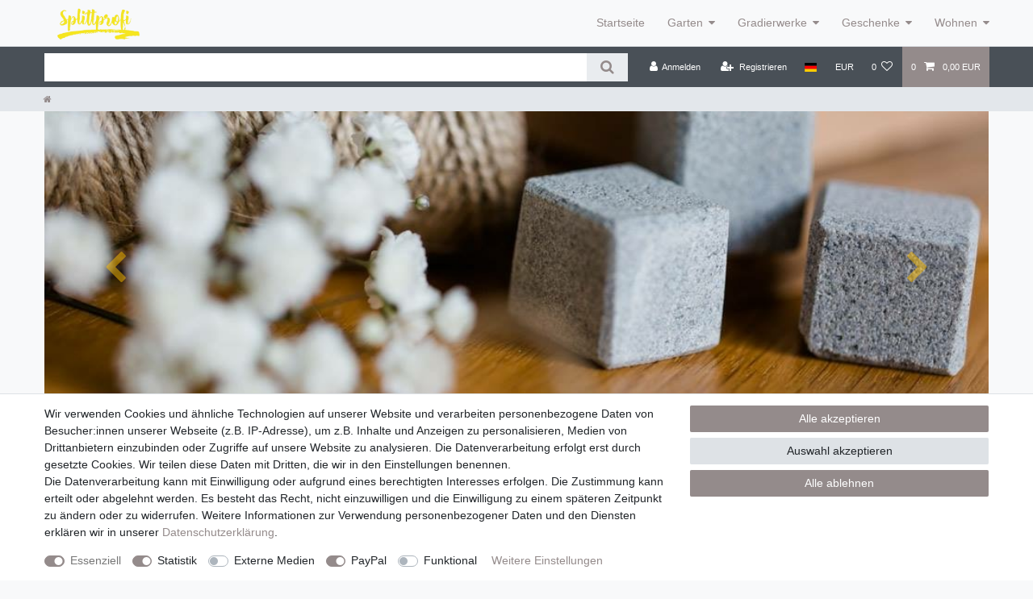

--- FILE ---
content_type: text/plain
request_url: https://www.google-analytics.com/j/collect?v=1&_v=j102&aip=1&a=702236805&t=pageview&_s=1&dl=https%3A%2F%2Fwww.splittprofi.de%2F&ul=en-us%40posix&dt=Naturstein%20g%C3%BCnstig%20bei%20Splittprofi%20online%20kaufen%2C%20eigener%20Steinbruch%20%7C%20Splittprofi.de&sr=1280x720&vp=1280x720&_u=aGBAAEIRAAAAACAAI~&jid=2128399152&gjid=28426925&cid=750904988.1769293224&tid=UA-135077681-1&_gid=1197685759.1769293224&_r=1&_slc=1&z=2096309504
body_size: -405
content:
2,cG-8CKDH0VZ55,cG-NFLFS8FEV6,cUA-135077681-1,cUA-135077681-2